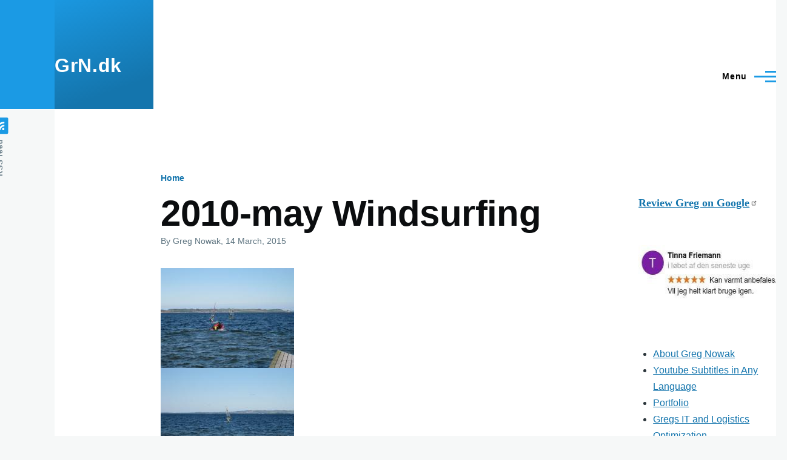

--- FILE ---
content_type: text/html; charset=UTF-8
request_url: https://grn.dk/image-galleries/2010-may-windsurfing
body_size: 8603
content:
<!DOCTYPE html>
<html lang="en" dir="ltr" style="--color--primary-hue:202;--color--primary-saturation:79%;--color--primary-lightness:50">
  <head>
    <meta charset="utf-8" />
<script async src="https://www.googletagmanager.com/gtag/js?id=UA-2128313-2"></script>
<script>window.dataLayer = window.dataLayer || [];function gtag(){dataLayer.push(arguments)};gtag("js", new Date());gtag("set", "developer_id.dMDhkMT", true);gtag("config", "UA-2128313-2", {"groups":"default","anonymize_ip":true,"page_placeholder":"PLACEHOLDER_page_path","allow_ad_personalization_signals":false});</script>
<style>/* @see https://github.com/aFarkas/lazysizes#broken-image-symbol */.js img.lazyload:not([src]) { visibility: hidden; }/* @see https://github.com/aFarkas/lazysizes#automatically-setting-the-sizes-attribute */.js img.lazyloaded[data-sizes=auto] { display: block; width: 100%; }</style>
<link rel="canonical" href="https://grn.dk/image-galleries/2010-may-windsurfing" />
<meta name="Generator" content="Drupal 10 (https://www.drupal.org)" />
<meta name="MobileOptimized" content="width" />
<meta name="HandheldFriendly" content="true" />
<meta name="viewport" content="width=device-width, initial-scale=1.0" />
<link rel="icon" href="/core/themes/olivero/favicon.ico" type="image/vnd.microsoft.icon" />

    <title>2010-may Windsurfing | GrN.dk</title>
    <link rel="stylesheet" media="all" href="/core/misc/components/progress.module.css?t7d5ll" />
<link rel="stylesheet" media="all" href="/core/misc/components/ajax-progress.module.css?t7d5ll" />
<link rel="stylesheet" media="all" href="/core/modules/system/css/components/align.module.css?t7d5ll" />
<link rel="stylesheet" media="all" href="/core/modules/system/css/components/fieldgroup.module.css?t7d5ll" />
<link rel="stylesheet" media="all" href="/core/modules/system/css/components/container-inline.module.css?t7d5ll" />
<link rel="stylesheet" media="all" href="/core/modules/system/css/components/clearfix.module.css?t7d5ll" />
<link rel="stylesheet" media="all" href="/core/modules/system/css/components/details.module.css?t7d5ll" />
<link rel="stylesheet" media="all" href="/core/modules/system/css/components/hidden.module.css?t7d5ll" />
<link rel="stylesheet" media="all" href="/core/modules/system/css/components/item-list.module.css?t7d5ll" />
<link rel="stylesheet" media="all" href="/core/modules/system/css/components/js.module.css?t7d5ll" />
<link rel="stylesheet" media="all" href="/core/modules/system/css/components/nowrap.module.css?t7d5ll" />
<link rel="stylesheet" media="all" href="/core/modules/system/css/components/position-container.module.css?t7d5ll" />
<link rel="stylesheet" media="all" href="/core/modules/system/css/components/reset-appearance.module.css?t7d5ll" />
<link rel="stylesheet" media="all" href="/core/modules/system/css/components/resize.module.css?t7d5ll" />
<link rel="stylesheet" media="all" href="/core/modules/system/css/components/system-status-counter.css?t7d5ll" />
<link rel="stylesheet" media="all" href="/core/modules/system/css/components/system-status-report-counters.css?t7d5ll" />
<link rel="stylesheet" media="all" href="/core/modules/system/css/components/system-status-report-general-info.css?t7d5ll" />
<link rel="stylesheet" media="all" href="/core/modules/system/css/components/tablesort.module.css?t7d5ll" />
<link rel="stylesheet" media="all" href="/modules/contrib/blazy/css/blazy.css?t7d5ll" />
<link rel="stylesheet" media="all" href="/core/modules/views/css/views.module.css?t7d5ll" />
<link rel="stylesheet" media="all" href="/modules/contrib/colorbox/styles/default/colorbox_style.css?t7d5ll" />
<link rel="stylesheet" media="all" href="/modules/contrib/extlink/css/extlink.css?t7d5ll" />
<link rel="stylesheet" media="all" href="/core/themes/olivero/css/base/fonts.css?t7d5ll" />
<link rel="stylesheet" media="all" href="/core/themes/olivero/css/base/variables.css?t7d5ll" />
<link rel="stylesheet" media="all" href="/core/themes/olivero/css/base/base.css?t7d5ll" />
<link rel="stylesheet" media="all" href="/core/themes/olivero/css/layout/layout.css?t7d5ll" />
<link rel="stylesheet" media="all" href="/core/themes/olivero/css/layout/grid.css?t7d5ll" />
<link rel="stylesheet" media="all" href="/core/themes/olivero/css/layout/layout-content-narrow.css?t7d5ll" />
<link rel="stylesheet" media="all" href="/core/themes/olivero/css/layout/layout-content-medium.css?t7d5ll" />
<link rel="stylesheet" media="all" href="/core/themes/olivero/css/layout/layout-footer.css?t7d5ll" />
<link rel="stylesheet" media="all" href="/core/themes/olivero/css/layout/region.css?t7d5ll" />
<link rel="stylesheet" media="all" href="/core/themes/olivero/css/layout/region-content.css?t7d5ll" />
<link rel="stylesheet" media="all" href="/core/themes/olivero/css/layout/region-hero.css?t7d5ll" />
<link rel="stylesheet" media="all" href="/core/themes/olivero/css/layout/region-secondary-menu.css?t7d5ll" />
<link rel="stylesheet" media="all" href="/core/themes/olivero/css/layout/social-bar.css?t7d5ll" />
<link rel="stylesheet" media="all" href="/core/themes/olivero/css/layout/views.css?t7d5ll" />
<link rel="stylesheet" media="all" href="/core/themes/olivero/css/layout/layout-sidebar.css?t7d5ll" />
<link rel="stylesheet" media="all" href="/core/themes/olivero/css/components/progress.css?t7d5ll" />
<link rel="stylesheet" media="all" href="/core/themes/olivero/css/components/block.css?t7d5ll" />
<link rel="stylesheet" media="all" href="/core/themes/olivero/css/components/breadcrumb.css?t7d5ll" />
<link rel="stylesheet" media="all" href="/core/themes/olivero/css/components/embedded-media.css?t7d5ll" />
<link rel="stylesheet" media="all" href="/core/themes/olivero/css/components/footer.css?t7d5ll" />
<link rel="stylesheet" media="all" href="/core/themes/olivero/css/components/button.css?t7d5ll" />
<link rel="stylesheet" media="all" href="/core/themes/olivero/css/components/container-inline.module.css?t7d5ll" />
<link rel="stylesheet" media="all" href="/core/themes/olivero/css/components/fieldset.css?t7d5ll" />
<link rel="stylesheet" media="all" href="/core/themes/olivero/css/components/field.css?t7d5ll" />
<link rel="stylesheet" media="all" href="/core/themes/olivero/css/components/form.css?t7d5ll" />
<link rel="stylesheet" media="all" href="/core/themes/olivero/css/components/form-boolean.css?t7d5ll" />
<link rel="stylesheet" media="all" href="/core/themes/olivero/css/components/form-text.css?t7d5ll" />
<link rel="stylesheet" media="all" href="/core/themes/olivero/css/components/form-textarea.css?t7d5ll" />
<link rel="stylesheet" media="all" href="/core/themes/olivero/css/components/form-select.css?t7d5ll" />
<link rel="stylesheet" media="all" href="/core/themes/olivero/css/components/header-buttons-mobile.css?t7d5ll" />
<link rel="stylesheet" media="all" href="/core/themes/olivero/css/components/header-navigation.css?t7d5ll" />
<link rel="stylesheet" media="all" href="/core/themes/olivero/css/components/header-site-branding.css?t7d5ll" />
<link rel="stylesheet" media="all" href="/core/themes/olivero/css/components/header-sticky-toggle.css?t7d5ll" />
<link rel="stylesheet" media="all" href="/core/themes/olivero/css/components/hero.css?t7d5ll" />
<link rel="stylesheet" media="all" href="/core/themes/olivero/css/components/links.css?t7d5ll" />
<link rel="stylesheet" media="all" href="/core/themes/olivero/css/components/layout-field.css?t7d5ll" />
<link rel="stylesheet" media="all" href="/core/themes/olivero/css/components/messages.css?t7d5ll" />
<link rel="stylesheet" media="all" href="/core/themes/olivero/css/components/navigation/nav-button-mobile.css?t7d5ll" />
<link rel="stylesheet" media="all" href="/core/themes/olivero/css/components/node.css?t7d5ll" />
<link rel="stylesheet" media="all" href="/core/themes/olivero/css/components/node-teaser.css?t7d5ll" />
<link rel="stylesheet" media="all" href="/core/themes/olivero/css/components/page-title.css?t7d5ll" />
<link rel="stylesheet" media="all" href="/core/themes/olivero/css/components/site-header.css?t7d5ll" />
<link rel="stylesheet" media="all" href="/core/themes/olivero/css/components/skip-link.css?t7d5ll" />
<link rel="stylesheet" media="all" href="/core/themes/olivero/css/components/pager.css?t7d5ll" />
<link rel="stylesheet" media="all" href="/core/themes/olivero/css/components/table.css?t7d5ll" />
<link rel="stylesheet" media="all" href="/core/themes/olivero/css/components/text-content.css?t7d5ll" />
<link rel="stylesheet" media="all" href="/core/themes/olivero/css/components/wide-content.css?t7d5ll" />
<link rel="stylesheet" media="all" href="/core/themes/olivero/css/components/navigation/nav-secondary.css?t7d5ll" />
<link rel="stylesheet" media="all" href="/core/themes/olivero/css/components/header-search-narrow.css?t7d5ll" />
<link rel="stylesheet" media="all" href="/core/themes/olivero/css/components/navigation/nav-primary.css?t7d5ll" />
<link rel="stylesheet" media="all" href="/core/themes/olivero/css/components/navigation/nav-primary-button.css?t7d5ll" />
<link rel="stylesheet" media="all" href="/core/themes/olivero/css/components/navigation/nav-primary-wide.css?t7d5ll" />
<link rel="stylesheet" media="all" href="/core/themes/olivero/css/components/header-search-wide.css?t7d5ll" />
<link rel="stylesheet" media="all" href="/core/themes/olivero/css/components/feed.css?t7d5ll" />

    
    
<link rel="preload" href="/core/themes/olivero/fonts/metropolis/Metropolis-Regular.woff2" as="font" type="font/woff2" crossorigin>
<link rel="preload" href="/core/themes/olivero/fonts/metropolis/Metropolis-SemiBold.woff2" as="font" type="font/woff2" crossorigin>
<link rel="preload" href="/core/themes/olivero/fonts/metropolis/Metropolis-Bold.woff2" as="font" type="font/woff2" crossorigin>
<link rel="preload" href="/core/themes/olivero/fonts/lora/lora-v14-latin-regular.woff2" as="font" type="font/woff2" crossorigin>
    <noscript><link rel="stylesheet" href="/core/themes/olivero/css/components/navigation/nav-primary-no-js.css?t7d5ll" />
</noscript>
  </head>
  <body class="path-node page-node-type-image-gallery">
        <a href="#main-content" class="visually-hidden focusable skip-link">
      Skip to main content
    </a>
    
      <div class="dialog-off-canvas-main-canvas" data-off-canvas-main-canvas>
    
<div id="page-wrapper" class="page-wrapper">
  <div id="page">

          <header id="header" class="site-header" data-drupal-selector="site-header" role="banner">

                <div class="site-header__fixable" data-drupal-selector="site-header-fixable">
          <div class="site-header__initial">
            <button class="sticky-header-toggle" data-drupal-selector="sticky-header-toggle" role="switch" aria-controls="site-header__inner" aria-label="Sticky header" aria-checked="false">
              <span class="sticky-header-toggle__icon">
                <span></span>
                <span></span>
                <span></span>
              </span>
            </button>
          </div>

                    <div id="site-header__inner" class="site-header__inner" data-drupal-selector="site-header-inner">
            <div class="container site-header__inner__container">

              


<div id="block-olivero-site-branding" class="site-branding block block-system block-system-branding-block">
  
    
    <div class="site-branding__inner">
              <div class="site-branding__text">
        <div class="site-branding__name">
          <a href="/" title="Home" rel="home">GrN.dk</a>
        </div>
      </div>
      </div>
</div>

<div class="header-nav-overlay" data-drupal-selector="header-nav-overlay"></div>


                              <div class="mobile-buttons" data-drupal-selector="mobile-buttons">
                  <button class="mobile-nav-button" data-drupal-selector="mobile-nav-button" aria-label="Main Menu" aria-controls="header-nav" aria-expanded="false">
                    <span class="mobile-nav-button__label">Menu</span>
                    <span class="mobile-nav-button__icon"></span>
                  </button>
                </div>

                <div id="header-nav" class="header-nav" data-drupal-selector="header-nav">
                  
<div class="search-block-form block block-search-narrow" data-drupal-selector="search-block-form" id="block-olivero-search-form-narrow" role="search">
  
    
      <div class="content">
      <form action="/search/node" method="get" id="search-block-form" accept-charset="UTF-8" class="search-form search-block-form">
  <div class="js-form-item form-item js-form-type-search form-item-keys js-form-item-keys form-no-label">
      <label for="edit-keys" class="form-item__label visually-hidden">Search</label>
        <input title="Enter the terms you wish to search for." placeholder="Search by keyword or phrase." data-drupal-selector="edit-keys" type="search" id="edit-keys" name="keys" value="" size="15" maxlength="128" class="form-search form-element form-element--type-search form-element--api-search" />

        </div>
<div data-drupal-selector="edit-actions" class="form-actions js-form-wrapper form-wrapper" id="edit-actions"><button class="button--primary search-form__submit button js-form-submit form-submit" data-drupal-selector="edit-submit" type="submit" id="edit-submit" value="Search">
    <span class="icon--search"></span>
    <span class="visually-hidden">Search</span>
</button>

</div>

</form>

    </div>
  </div>
<nav  id="block-olivero-main-menu" class="primary-nav block block-menu navigation menu--main" aria-labelledby="block-olivero-main-menu-menu" role="navigation">
            
  <h2 class="visually-hidden block__title" id="block-olivero-main-menu-menu">Main navigation</h2>
  
        


          
        
    <ul  class="menu primary-nav__menu primary-nav__menu--level-1" data-drupal-selector="primary-nav-menu--level-1">
            
                          
        
        
        <li class="primary-nav__menu-item primary-nav__menu-item--link primary-nav__menu-item--level-1">
                              
                      <a href="/contact" class="primary-nav__menu-link primary-nav__menu-link--link primary-nav__menu-link--level-1" data-drupal-selector="primary-nav-menu-link-has-children" data-drupal-link-system-path="webform/contact">            <span class="primary-nav__menu-link-inner primary-nav__menu-link-inner--level-1">Contact</span>
          </a>

            
                  </li>
      
                          
        
        
        <li class="primary-nav__menu-item primary-nav__menu-item--link primary-nav__menu-item--level-1">
                              
                      <a href="/your-digital-project-manager" class="primary-nav__menu-link primary-nav__menu-link--link primary-nav__menu-link--level-1" data-drupal-selector="primary-nav-menu-link-has-children" data-drupal-link-system-path="node/96">            <span class="primary-nav__menu-link-inner primary-nav__menu-link-inner--level-1">Your Digital Project Manager</span>
          </a>

            
                  </li>
      
                          
        
        
        <li class="primary-nav__menu-item primary-nav__menu-item--link primary-nav__menu-item--level-1">
                              
                      <a href="/about-greg-nowak" class="primary-nav__menu-link primary-nav__menu-link--link primary-nav__menu-link--level-1" data-drupal-selector="primary-nav-menu-link-has-children" data-drupal-link-system-path="node/44">            <span class="primary-nav__menu-link-inner primary-nav__menu-link-inner--level-1">About Greg Nowak</span>
          </a>

            
                  </li>
      
                          
        
        
        <li class="primary-nav__menu-item primary-nav__menu-item--link primary-nav__menu-item--level-1">
                              
                      <a href="/services" class="primary-nav__menu-link primary-nav__menu-link--link primary-nav__menu-link--level-1" data-drupal-selector="primary-nav-menu-link-has-children" data-drupal-link-system-path="node/40">            <span class="primary-nav__menu-link-inner primary-nav__menu-link-inner--level-1">Services</span>
          </a>

            
                  </li>
      
                          
        
        
        <li class="primary-nav__menu-item primary-nav__menu-item--link primary-nav__menu-item--level-1">
                              
                      <a href="/portfolio" class="primary-nav__menu-link primary-nav__menu-link--link primary-nav__menu-link--level-1" data-drupal-selector="primary-nav-menu-link-has-children" data-drupal-link-system-path="node/45">            <span class="primary-nav__menu-link-inner primary-nav__menu-link-inner--level-1">Portfolio</span>
          </a>

            
                  </li>
      
                          
        
        
        <li class="primary-nav__menu-item primary-nav__menu-item--link primary-nav__menu-item--level-1 primary-nav__menu-item--has-children" data-drupal-selector="primary-nav-menu-item-has-children">
                              
                      <a href="/" title="" class="primary-nav__menu-link primary-nav__menu-link--link primary-nav__menu-link--level-1 primary-nav__menu-link--has-children" data-drupal-selector="primary-nav-menu-link-has-children" data-drupal-link-system-path="&lt;front&gt;">            <span class="primary-nav__menu-link-inner primary-nav__menu-link-inner--level-1">Container</span>
          </a>

                                                        
                <button class="primary-nav__button-toggle" data-drupal-selector="primary-nav-submenu-toggle-button" aria-controls="primary-menu-item-123456" aria-expanded="false" aria-hidden="true" tabindex="-1">
                  <span class="visually-hidden">Container sub-navigation</span>
                  <span class="icon--menu-toggle"></span>
                </button>
              
                                      
              <span data-drupal-selector="primary-nav-menu-🥕" class="primary-nav__menu-🥕"></span>
    
    <ul  class="menu primary-nav__menu primary-nav__menu--level-2" data-drupal-selector="primary-nav-menu--level-2" id="primary-menu-item-123456">
            
                          
        
        
        <li class="primary-nav__menu-item primary-nav__menu-item--link primary-nav__menu-item--level-2">
                              
                      <a href="/excel-freelancer" class="primary-nav__menu-link primary-nav__menu-link--link primary-nav__menu-link--level-2" data-drupal-link-system-path="node/60">            <span class="primary-nav__menu-link-inner primary-nav__menu-link-inner--level-2">Excel Freelancer</span>
          </a>

            
                  </li>
      
                          
        
        
        <li class="primary-nav__menu-item primary-nav__menu-item--link primary-nav__menu-item--level-2">
                              
                      <a href="/kubuntu-tips-and-tricks" class="primary-nav__menu-link primary-nav__menu-link--link primary-nav__menu-link--level-2" data-drupal-link-system-path="node/41">            <span class="primary-nav__menu-link-inner primary-nav__menu-link-inner--level-2">Kubuntu - tips and tricks</span>
          </a>

            
                  </li>
      
                          
        
        
        <li class="primary-nav__menu-item primary-nav__menu-item--link primary-nav__menu-item--level-2">
                              
                      <a href="/linux-apache-mysql-and-php" class="primary-nav__menu-link primary-nav__menu-link--link primary-nav__menu-link--level-2" data-drupal-link-system-path="node/42">            <span class="primary-nav__menu-link-inner primary-nav__menu-link-inner--level-2">Linux Apache MySQL and PHP</span>
          </a>

            
                  </li>
      
                          
        
        
        <li class="primary-nav__menu-item primary-nav__menu-item--link primary-nav__menu-item--level-2">
                              
                      <a href="/news" class="primary-nav__menu-link primary-nav__menu-link--link primary-nav__menu-link--level-2" data-drupal-link-system-path="node/46">            <span class="primary-nav__menu-link-inner primary-nav__menu-link-inner--level-2">News</span>
          </a>

            
                  </li>
      
                          
        
        
        <li class="primary-nav__menu-item primary-nav__menu-item--link primary-nav__menu-item--level-2">
                              
                      <a href="/image" title="Image Gallery" class="primary-nav__menu-link primary-nav__menu-link--link primary-nav__menu-link--level-2" data-drupal-link-system-path="image">            <span class="primary-nav__menu-link-inner primary-nav__menu-link-inner--level-2">Image Gallery</span>
          </a>

            
                  </li>
          </ul>
  
            
                  </li>
          </ul>
  


  </nav>


                  

  <div class="region region--secondary-menu">
    <div class="search-block-form block block-search-wide" data-drupal-selector="search-block-form-2" id="block-olivero-search-form-wide" role="search">
  
    
      <button class="block-search-wide__button" aria-label="Search Form" data-drupal-selector="block-search-wide-button">
      <svg xmlns="http://www.w3.org/2000/svg" width="22" height="23" viewBox="0 0 22 23">
  <path fill="currentColor" d="M21.7,21.3l-4.4-4.4C19,15.1,20,12.7,20,10c0-5.5-4.5-10-10-10S0,4.5,0,10s4.5,10,10,10c2.1,0,4.1-0.7,5.8-1.8l4.5,4.5c0.4,0.4,1,0.4,1.4,0S22.1,21.7,21.7,21.3z M10,18c-4.4,0-8-3.6-8-8s3.6-8,8-8s8,3.6,8,8S14.4,18,10,18z"/>
</svg>
      <span class="block-search-wide__button-close"></span>
    </button>

        <div class="block-search-wide__wrapper" data-drupal-selector="block-search-wide-wrapper" tabindex="-1">
      <div class="block-search-wide__container">
        <div class="block-search-wide__grid">
          <form action="/search/node" method="get" id="search-block-form--2" accept-charset="UTF-8" class="search-form search-block-form">
  <div class="js-form-item form-item js-form-type-search form-item-keys js-form-item-keys form-no-label">
      <label for="edit-keys--2" class="form-item__label visually-hidden">Search</label>
        <input title="Enter the terms you wish to search for." placeholder="Search by keyword or phrase." data-drupal-selector="edit-keys" type="search" id="edit-keys--2" name="keys" value="" size="15" maxlength="128" class="form-search form-element form-element--type-search form-element--api-search" />

        </div>
<div data-drupal-selector="edit-actions" class="form-actions js-form-wrapper form-wrapper" id="edit-actions--2"><button class="button--primary search-form__submit button js-form-submit form-submit" data-drupal-selector="edit-submit" type="submit" id="edit-submit--2" value="Search">
    <span class="icon--search"></span>
    <span class="visually-hidden">Search</span>
</button>

</div>

</form>

        </div>
      </div>
    </div>
  </div>
<nav  id="block-olivero-account-menu" class="block block-menu navigation menu--account secondary-nav" aria-labelledby="block-olivero-account-menu-menu" role="navigation">
            
  <span class="visually-hidden" id="block-olivero-account-menu-menu">User account menu</span>
  
        


          <ul class="menu secondary-nav__menu secondary-nav__menu--level-1">
            
                          
        
        
        <li class="secondary-nav__menu-item secondary-nav__menu-item--link secondary-nav__menu-item--level-1">
          <a href="/user/login" class="secondary-nav__menu-link secondary-nav__menu-link--link secondary-nav__menu-link--level-1" data-drupal-link-system-path="user/login">Log in</a>

                  </li>
          </ul>
  


  </nav>

  </div>

                </div>
                          </div>
          </div>
        </div>
      </header>
    
    <div id="main-wrapper" class="layout-main-wrapper layout-container">
      <div id="main" class="layout-main">
        <div class="main-content">
          <a id="main-content" tabindex="-1"></a>
          
          <div class="main-content__container container">
            

  <div class="region region--highlighted grid-full layout--pass--content-medium">
    <div data-drupal-messages-fallback class="hidden messages-list"></div>

  </div>

            

  <div class="region region--breadcrumb grid-full layout--pass--content-medium">
    

<div id="block-olivero-breadcrumbs" class="block block-system block-system-breadcrumb-block">
  
    
      <div class="block__content">
        <nav class="breadcrumb" role="navigation" aria-labelledby="system-breadcrumb">
    <h2 id="system-breadcrumb" class="visually-hidden">Breadcrumb</h2>
    <div class="breadcrumb__content">
      <ol class="breadcrumb__list">
                  <li class="breadcrumb__item">
                          <a href="/" class="breadcrumb__link">Home</a>
                      </li>
              </ol>
    </div>
  </nav>

    </div>
  </div>

  </div>


                          <div class="sidebar-grid grid-full">
                <main role="main" class="site-main">
                  

  <div class="region region--content-above grid-full layout--pass--content-medium">
    

<div id="block-olivero-page-title" class="block block-core block-page-title-block">
  
  

  <h1 class="title page-title">
<span>2010-may Windsurfing</span>
</h1>


  
</div>

  </div>

                  

  <div class="region region--content grid-full layout--pass--content-medium" id="content">
    

<div id="block-olivero-content" class="block block-system block-system-main-block">
  
    
      <div class="block__content">
      

<article data-history-node-id="29" class="node node--type-image-gallery node--promoted node--view-mode-full">
  <header class="">
    
          
          <div class="node__meta">
              <span>
          By <span><span>Greg Nowak</span></span>, 14  March,  2015
        </span>
        
      </div>
      </header>
  <div class="node__content">
        
      <div class="field field--name-field-image-gallery-image field--type-image field--label-hidden field__items">
              <div class="field__item">
<a href="https://grn.dk/sites/default/files/styles/gallery_full_size/public/image-gallery/003-cykel-til-arbejde-den-5.-maj.jpg?itok=eusEmuQ6" aria-label="{&quot;alt&quot;:&quot;&quot;}" role="button"  title="2010-may Windsurfing" data-colorbox-gallery="gallery-image_gallery-29-field_image_gallery_image-jCJXqAR_OBk" class="colorbox" aria-controls="colorbox-YYIHA2TdrKY" data-cbox-img-attrs="{&quot;alt&quot;:&quot;&quot;}"><img id="colorbox-YYIHA2TdrKY" width="220" height="165" alt="" loading="lazy" class="lazyload" data-src="/sites/default/files/styles/medium/public/image-gallery/003-cykel-til-arbejde-den-5.-maj.jpg?itok=sZb1sxf_" />

</a>
</div>
              <div class="field__item">
<a href="https://grn.dk/sites/default/files/styles/gallery_full_size/public/image-gallery/004-cykel-til-arbejde-den-5.-maj.jpg?itok=ZCWnYxtY" aria-label="{&quot;alt&quot;:&quot;&quot;}" role="button"  title="2010-may Windsurfing" data-colorbox-gallery="gallery-image_gallery-29-field_image_gallery_image-jCJXqAR_OBk" class="colorbox" aria-controls="colorbox-no_HDKu7ylw" data-cbox-img-attrs="{&quot;alt&quot;:&quot;&quot;}"><img id="colorbox-no_HDKu7ylw" width="220" height="165" alt="" loading="lazy" class="lazyload" data-src="/sites/default/files/styles/medium/public/image-gallery/004-cykel-til-arbejde-den-5.-maj.jpg?itok=23HpT94J" />

</a>
</div>
              <div class="field__item">
<a href="https://grn.dk/sites/default/files/styles/gallery_full_size/public/image-gallery/005-cykel-til-arbejde-den-5.-maj.jpg?itok=8YLIN3wz" aria-label="{&quot;alt&quot;:&quot;&quot;}" role="button"  title="2010-may Windsurfing" data-colorbox-gallery="gallery-image_gallery-29-field_image_gallery_image-jCJXqAR_OBk" class="colorbox" aria-controls="colorbox-ufg1tVxJags" data-cbox-img-attrs="{&quot;alt&quot;:&quot;&quot;}"><img id="colorbox-ufg1tVxJags" width="220" height="165" alt="" loading="lazy" class="lazyload" data-src="/sites/default/files/styles/medium/public/image-gallery/005-cykel-til-arbejde-den-5.-maj.jpg?itok=lCEvkTVA" />

</a>
</div>
              <div class="field__item">
<a href="https://grn.dk/sites/default/files/styles/gallery_full_size/public/image-gallery/006-cykel-til-arbejde-den-5.-maj.jpg?itok=3-fjGD_0" aria-label="{&quot;alt&quot;:&quot;&quot;}" role="button"  title="2010-may Windsurfing" data-colorbox-gallery="gallery-image_gallery-29-field_image_gallery_image-jCJXqAR_OBk" class="colorbox" aria-controls="colorbox-81e4PFyeA7o" data-cbox-img-attrs="{&quot;alt&quot;:&quot;&quot;}"><img id="colorbox-81e4PFyeA7o" width="220" height="165" alt="" loading="lazy" class="lazyload" data-src="/sites/default/files/styles/medium/public/image-gallery/006-cykel-til-arbejde-den-5.-maj.jpg?itok=VnWTHQJj" />

</a>
</div>
              <div class="field__item">
<a href="https://grn.dk/sites/default/files/styles/gallery_full_size/public/image-gallery/007-cykel-til-arbejde-den-5.-maj.jpg?itok=Lzil18fh" aria-label="{&quot;alt&quot;:&quot;&quot;}" role="button"  title="2010-may Windsurfing" data-colorbox-gallery="gallery-image_gallery-29-field_image_gallery_image-jCJXqAR_OBk" class="colorbox" aria-controls="colorbox-5XC3F9U42B8" data-cbox-img-attrs="{&quot;alt&quot;:&quot;&quot;}"><img id="colorbox-5XC3F9U42B8" width="220" height="165" alt="" loading="lazy" class="lazyload" data-src="/sites/default/files/styles/medium/public/image-gallery/007-cykel-til-arbejde-den-5.-maj.jpg?itok=AbR5gdvN" />

</a>
</div>
              <div class="field__item">
<a href="https://grn.dk/sites/default/files/styles/gallery_full_size/public/image-gallery/008-cykel-til-arbejde-den-5.-maj.jpg?itok=uRrXZsum" aria-label="{&quot;alt&quot;:&quot;&quot;}" role="button"  title="2010-may Windsurfing" data-colorbox-gallery="gallery-image_gallery-29-field_image_gallery_image-jCJXqAR_OBk" class="colorbox" aria-controls="colorbox-Xu28uoVcdXU" data-cbox-img-attrs="{&quot;alt&quot;:&quot;&quot;}"><img id="colorbox-Xu28uoVcdXU" width="220" height="165" alt="" loading="lazy" class="lazyload" data-src="/sites/default/files/styles/medium/public/image-gallery/008-cykel-til-arbejde-den-5.-maj.jpg?itok=iHqe_vZw" />

</a>
</div>
              <div class="field__item">
<a href="https://grn.dk/sites/default/files/styles/gallery_full_size/public/image-gallery/009-cykel-til-arbejde-den-5.-maj.jpg?itok=4GRfUHtZ" aria-label="{&quot;alt&quot;:&quot;&quot;}" role="button"  title="2010-may Windsurfing" data-colorbox-gallery="gallery-image_gallery-29-field_image_gallery_image-jCJXqAR_OBk" class="colorbox" aria-controls="colorbox-t827OF2NaQc" data-cbox-img-attrs="{&quot;alt&quot;:&quot;&quot;}"><img id="colorbox-t827OF2NaQc" width="220" height="165" alt="" loading="lazy" class="lazyload" data-src="/sites/default/files/styles/medium/public/image-gallery/009-cykel-til-arbejde-den-5.-maj.jpg?itok=YuyEkyCQ" />

</a>
</div>
              <div class="field__item">
<a href="https://grn.dk/sites/default/files/styles/gallery_full_size/public/image-gallery/010-cykel-til-arbejde-den-5.-maj.jpg?itok=mF_FOkiY" aria-label="{&quot;alt&quot;:&quot;&quot;}" role="button"  title="2010-may Windsurfing" data-colorbox-gallery="gallery-image_gallery-29-field_image_gallery_image-jCJXqAR_OBk" class="colorbox" aria-controls="colorbox-mirKPJRQODc" data-cbox-img-attrs="{&quot;alt&quot;:&quot;&quot;}"><img id="colorbox-mirKPJRQODc" width="220" height="165" alt="" loading="lazy" class="lazyload" data-src="/sites/default/files/styles/medium/public/image-gallery/010-cykel-til-arbejde-den-5.-maj.jpg?itok=pWKyuz3U" />

</a>
</div>
              <div class="field__item">
<a href="https://grn.dk/sites/default/files/styles/gallery_full_size/public/image-gallery/011-cykel-til-arbejde-den-5.-maj.jpg?itok=UtjRi9uA" aria-label="{&quot;alt&quot;:&quot;&quot;}" role="button"  title="2010-may Windsurfing" data-colorbox-gallery="gallery-image_gallery-29-field_image_gallery_image-jCJXqAR_OBk" class="colorbox" aria-controls="colorbox-uuDwWQmgD10" data-cbox-img-attrs="{&quot;alt&quot;:&quot;&quot;}"><img id="colorbox-uuDwWQmgD10" width="220" height="165" alt="" loading="lazy" class="lazyload" data-src="/sites/default/files/styles/medium/public/image-gallery/011-cykel-til-arbejde-den-5.-maj.jpg?itok=V-EuDk2B" />

</a>
</div>
              <div class="field__item">
<a href="https://grn.dk/sites/default/files/styles/gallery_full_size/public/image-gallery/012-cykel-til-arbejde-den-5.-maj.jpg?itok=oUWoUBzE" aria-label="{&quot;alt&quot;:&quot;&quot;}" role="button"  title="2010-may Windsurfing" data-colorbox-gallery="gallery-image_gallery-29-field_image_gallery_image-jCJXqAR_OBk" class="colorbox" aria-controls="colorbox-wwHAQJvs7-0" data-cbox-img-attrs="{&quot;alt&quot;:&quot;&quot;}"><img id="colorbox-wwHAQJvs7-0" width="220" height="165" alt="" loading="lazy" class="lazyload" data-src="/sites/default/files/styles/medium/public/image-gallery/012-cykel-til-arbejde-den-5.-maj.jpg?itok=wlcNuktT" />

</a>
</div>
              <div class="field__item">
<a href="https://grn.dk/sites/default/files/styles/gallery_full_size/public/image-gallery/013-cykel-til-arbejde-den-5.-maj.jpg?itok=wegNJi0Q" aria-label="{&quot;alt&quot;:&quot;&quot;}" role="button"  title="2010-may Windsurfing" data-colorbox-gallery="gallery-image_gallery-29-field_image_gallery_image-jCJXqAR_OBk" class="colorbox" aria-controls="colorbox-NPxY75DzSLY" data-cbox-img-attrs="{&quot;alt&quot;:&quot;&quot;}"><img id="colorbox-NPxY75DzSLY" width="220" height="165" alt="" loading="lazy" class="lazyload" data-src="/sites/default/files/styles/medium/public/image-gallery/013-cykel-til-arbejde-den-5.-maj.jpg?itok=XGUV8JZg" />

</a>
</div>
              <div class="field__item">
<a href="https://grn.dk/sites/default/files/styles/gallery_full_size/public/image-gallery/014-cykel-til-arbejde-den-5.-maj.jpg?itok=GpiaKj7K" aria-label="{&quot;alt&quot;:&quot;&quot;}" role="button"  title="2010-may Windsurfing" data-colorbox-gallery="gallery-image_gallery-29-field_image_gallery_image-jCJXqAR_OBk" class="colorbox" aria-controls="colorbox-Z2N88OumW8Q" data-cbox-img-attrs="{&quot;alt&quot;:&quot;&quot;}"><img id="colorbox-Z2N88OumW8Q" width="220" height="165" alt="" loading="lazy" class="lazyload" data-src="/sites/default/files/styles/medium/public/image-gallery/014-cykel-til-arbejde-den-5.-maj.jpg?itok=GQE46Yje" />

</a>
</div>
              <div class="field__item">
<a href="https://grn.dk/sites/default/files/styles/gallery_full_size/public/image-gallery/015-cykel-til-arbejde-den-5.-maj.jpg?itok=gTkPwQV9" aria-label="{&quot;alt&quot;:&quot;&quot;}" role="button"  title="2010-may Windsurfing" data-colorbox-gallery="gallery-image_gallery-29-field_image_gallery_image-jCJXqAR_OBk" class="colorbox" aria-controls="colorbox-OwuWl1rhFc4" data-cbox-img-attrs="{&quot;alt&quot;:&quot;&quot;}"><img id="colorbox-OwuWl1rhFc4" width="220" height="165" alt="" loading="lazy" class="lazyload" data-src="/sites/default/files/styles/medium/public/image-gallery/015-cykel-til-arbejde-den-5.-maj.jpg?itok=lCJDut3H" />

</a>
</div>
              <div class="field__item">
<a href="https://grn.dk/sites/default/files/styles/gallery_full_size/public/image-gallery/016-cykel-til-arbejde-den-5.-maj.jpg?itok=SXwSYb0r" aria-label="{&quot;alt&quot;:&quot;&quot;}" role="button"  title="2010-may Windsurfing" data-colorbox-gallery="gallery-image_gallery-29-field_image_gallery_image-jCJXqAR_OBk" class="colorbox" aria-controls="colorbox-vOr4EIYxgUQ" data-cbox-img-attrs="{&quot;alt&quot;:&quot;&quot;}"><img id="colorbox-vOr4EIYxgUQ" width="220" height="165" alt="" loading="lazy" class="lazyload" data-src="/sites/default/files/styles/medium/public/image-gallery/016-cykel-til-arbejde-den-5.-maj.jpg?itok=U37MVV_0" />

</a>
</div>
              <div class="field__item">
<a href="https://grn.dk/sites/default/files/styles/gallery_full_size/public/image-gallery/017-cykel-til-arbejde-den-5.-maj.jpg?itok=vcVJICN5" aria-label="{&quot;alt&quot;:&quot;&quot;}" role="button"  title="2010-may Windsurfing" data-colorbox-gallery="gallery-image_gallery-29-field_image_gallery_image-jCJXqAR_OBk" class="colorbox" aria-controls="colorbox-OQ6rRJ2MXp0" data-cbox-img-attrs="{&quot;alt&quot;:&quot;&quot;}"><img id="colorbox-OQ6rRJ2MXp0" width="220" height="165" alt="" loading="lazy" class="lazyload" data-src="/sites/default/files/styles/medium/public/image-gallery/017-cykel-til-arbejde-den-5.-maj.jpg?itok=9cJDc9u9" />

</a>
</div>
              <div class="field__item">
<a href="https://grn.dk/sites/default/files/styles/gallery_full_size/public/image-gallery/018-cykel-til-arbejde-den-5.-maj.jpg?itok=bMebPPnC" aria-label="{&quot;alt&quot;:&quot;&quot;}" role="button"  title="2010-may Windsurfing" data-colorbox-gallery="gallery-image_gallery-29-field_image_gallery_image-jCJXqAR_OBk" class="colorbox" aria-controls="colorbox-nVKTu9gJt-k" data-cbox-img-attrs="{&quot;alt&quot;:&quot;&quot;}"><img id="colorbox-nVKTu9gJt-k" width="220" height="165" alt="" loading="lazy" class="lazyload" data-src="/sites/default/files/styles/medium/public/image-gallery/018-cykel-til-arbejde-den-5.-maj.jpg?itok=Z9kyIKfa" />

</a>
</div>
              <div class="field__item">
<a href="https://grn.dk/sites/default/files/styles/gallery_full_size/public/image-gallery/019-cykel-til-arbejde-den-5.-maj.jpg?itok=oKJQOiAP" aria-label="{&quot;alt&quot;:&quot;&quot;}" role="button"  title="2010-may Windsurfing" data-colorbox-gallery="gallery-image_gallery-29-field_image_gallery_image-jCJXqAR_OBk" class="colorbox" aria-controls="colorbox-fIdzbw3VASU" data-cbox-img-attrs="{&quot;alt&quot;:&quot;&quot;}"><img id="colorbox-fIdzbw3VASU" width="220" height="165" alt="" loading="lazy" class="lazyload" data-src="/sites/default/files/styles/medium/public/image-gallery/019-cykel-til-arbejde-den-5.-maj.jpg?itok=B502S_R9" />

</a>
</div>
              <div class="field__item">
<a href="https://grn.dk/sites/default/files/styles/gallery_full_size/public/image-gallery/020-cykel-til-arbejde-den-5.-maj.jpg?itok=IpXJ9tW-" aria-label="{&quot;alt&quot;:&quot;&quot;}" role="button"  title="2010-may Windsurfing" data-colorbox-gallery="gallery-image_gallery-29-field_image_gallery_image-jCJXqAR_OBk" class="colorbox" aria-controls="colorbox-Hg4RAz5UJN8" data-cbox-img-attrs="{&quot;alt&quot;:&quot;&quot;}"><img id="colorbox-Hg4RAz5UJN8" width="220" height="165" alt="" loading="lazy" class="lazyload" data-src="/sites/default/files/styles/medium/public/image-gallery/020-cykel-til-arbejde-den-5.-maj.jpg?itok=ErjwzXQ-" />

</a>
</div>
              <div class="field__item">
<a href="https://grn.dk/sites/default/files/styles/gallery_full_size/public/image-gallery/021-cykel-til-arbejde-den-5.-maj.jpg?itok=t4oknUjg" aria-label="{&quot;alt&quot;:&quot;&quot;}" role="button"  title="2010-may Windsurfing" data-colorbox-gallery="gallery-image_gallery-29-field_image_gallery_image-jCJXqAR_OBk" class="colorbox" aria-controls="colorbox-T5HifYPanWk" data-cbox-img-attrs="{&quot;alt&quot;:&quot;&quot;}"><img id="colorbox-T5HifYPanWk" width="220" height="165" alt="" loading="lazy" class="lazyload" data-src="/sites/default/files/styles/medium/public/image-gallery/021-cykel-til-arbejde-den-5.-maj.jpg?itok=wH-aqeWH" />

</a>
</div>
              <div class="field__item">
<a href="https://grn.dk/sites/default/files/styles/gallery_full_size/public/image-gallery/022-cykel-til-arbejde-den-5.-maj.jpg?itok=cFn91_xm" aria-label="{&quot;alt&quot;:&quot;&quot;}" role="button"  title="2010-may Windsurfing" data-colorbox-gallery="gallery-image_gallery-29-field_image_gallery_image-jCJXqAR_OBk" class="colorbox" aria-controls="colorbox-1GwJP_4bEcA" data-cbox-img-attrs="{&quot;alt&quot;:&quot;&quot;}"><img id="colorbox-1GwJP_4bEcA" width="220" height="165" alt="" loading="lazy" class="lazyload" data-src="/sites/default/files/styles/medium/public/image-gallery/022-cykel-til-arbejde-den-5.-maj.jpg?itok=RvTiDfRO" />

</a>
</div>
              <div class="field__item">
<a href="https://grn.dk/sites/default/files/styles/gallery_full_size/public/image-gallery/023-cykel-til-arbejde-den-5.-maj.jpg?itok=GEgEPedK" aria-label="{&quot;alt&quot;:&quot;&quot;}" role="button"  title="2010-may Windsurfing" data-colorbox-gallery="gallery-image_gallery-29-field_image_gallery_image-jCJXqAR_OBk" class="colorbox" aria-controls="colorbox-cRDad2tZCYU" data-cbox-img-attrs="{&quot;alt&quot;:&quot;&quot;}"><img id="colorbox-cRDad2tZCYU" width="220" height="165" alt="" loading="lazy" class="lazyload" data-src="/sites/default/files/styles/medium/public/image-gallery/023-cykel-til-arbejde-den-5.-maj.jpg?itok=1ifqnP8A" />

</a>
</div>
              <div class="field__item">
<a href="https://grn.dk/sites/default/files/styles/gallery_full_size/public/image-gallery/024-cykel-til-arbejde-den-5.-maj.jpg?itok=myT2s7tO" aria-label="{&quot;alt&quot;:&quot;&quot;}" role="button"  title="2010-may Windsurfing" data-colorbox-gallery="gallery-image_gallery-29-field_image_gallery_image-jCJXqAR_OBk" class="colorbox" aria-controls="colorbox-kAfTGoT8XW8" data-cbox-img-attrs="{&quot;alt&quot;:&quot;&quot;}"><img id="colorbox-kAfTGoT8XW8" width="220" height="165" alt="" loading="lazy" class="lazyload" data-src="/sites/default/files/styles/medium/public/image-gallery/024-cykel-til-arbejde-den-5.-maj.jpg?itok=37dc3Aua" />

</a>
</div>
              <div class="field__item">
<a href="https://grn.dk/sites/default/files/styles/gallery_full_size/public/image-gallery/025-cykel-til-arbejde-den-5.-maj.jpg?itok=tW1CSE23" aria-label="{&quot;alt&quot;:&quot;&quot;}" role="button"  title="2010-may Windsurfing" data-colorbox-gallery="gallery-image_gallery-29-field_image_gallery_image-jCJXqAR_OBk" class="colorbox" aria-controls="colorbox-rYBPkY5N1wc" data-cbox-img-attrs="{&quot;alt&quot;:&quot;&quot;}"><img id="colorbox-rYBPkY5N1wc" width="220" height="165" alt="" loading="lazy" class="lazyload" data-src="/sites/default/files/styles/medium/public/image-gallery/025-cykel-til-arbejde-den-5.-maj.jpg?itok=j64-ZSKE" />

</a>
</div>
          </div>
  
  </div>
  </article>

    </div>
  </div>

  </div>

                </main>

                


  <aside class="region region--sidebar">
    

<div id="block-review-2" class="block block-block-content block-block-contentb51704ec-c9d5-4c83-a85f-b843604bceed">
  
    
      <div class="block__content">
      
            <div class="text-content clearfix field field--name-body field--type-text-with-summary field--label-hidden field__item"><p><strong><span style="font-size:18px"><a href="https://www.google.com/search?q=GrN.DK+v%2FGreg+Nowak+-+God+Service+Garanti%2C+Balle+Kirkevej%2C+Silkeborg%2C+Denmark&amp;ludocid=5952268051094051753#lrd=0x464c6a95b42f680b:0x529ab441895e1ba9,1">Review Greg on Google</a></span></strong></p>
<p><a href="https://www.google.com/search?q=GrN.DK+v%2FGreg+Nowak+-+God+Service+Garanti%2C+Balle+Kirkevej%2C+Silkeborg%2C+Denmark&amp;ludocid=5952268051094051753#lrd=0x464c6a95b42f680b:0x529ab441895e1ba9,1" target="_blank"><img alt="Greg Nowak Google Reviews" style="height:106px; width:250px" class="lazyload" data-src="https://grn.dk/sites/default/files/greg-nowak-google-anmeldelse-small.jpg"></a></p>
<p>&nbsp;</p>
</div>
      
    </div>
  </div>


<div class="views-element-container block block-views block-views-blockcontent-recent-block-1" id="block-views-block-content-recent-block-1-2">
  
    
      <div class="block__content">
      <div><div class="view view-content-recent view-id-content_recent view-display-id-block_1 js-view-dom-id-4de62dd1a1bc761095848c2e22cbadba830f155d8241179afb5c454d48db1a23">
  
    
      
      <div class="view-content">
      <div class="item-list">
  
  <ul>

          <li><div class="views-field views-field-title"><span class="field-content"><a href="/about-greg-nowak" hreflang="und">About Greg Nowak</a></span></div></li>
          <li><div class="views-field views-field-title"><span class="field-content"><a href="/youtube-subtitles-any-language" hreflang="en">Youtube Subtitles in Any Language</a></span></div></li>
          <li><div class="views-field views-field-title"><span class="field-content"><a href="/portfolio" hreflang="und">Portfolio</a></span></div></li>
          <li><div class="views-field views-field-title"><span class="field-content"><a href="/gregs-it-and-logistics-optimization" hreflang="und">Gregs IT and Logistics Optimization</a></span></div></li>
          <li><div class="views-field views-field-title"><span class="field-content"><a href="/shrink-pdf-linux" hreflang="und">Shrink PDF In Linux</a></span></div></li>
    
  </ul>

</div>

    </div>
  
          </div>
</div>

    </div>
  </div>

  </aside>

              </div>
                        
          </div>
        </div>
        <div class="social-bar">
          
<div class="social-bar__inner fixable">
  <div class="rotate">
    

<div id="block-olivero-syndicate" role="complementary" class="block block-node block-node-syndicate-block">
  
    
      <div class="block__content">
      


<a href="/rss.xml" class="feed-icon">
  <span class="feed-icon__label">
    RSS feed
  </span>
  <span class="feed-icon__icon" aria-hidden="true">
    <svg xmlns="http://www.w3.org/2000/svg" width="14.2" height="14.2" viewBox="0 0 14.2 14.2">
  <path d="M4,12.2c0-2.5-3.9-2.4-3.9,0C0.1,14.7,4,14.6,4,12.2z M9.1,13.4C8.7,9,5.2,5.5,0.8,5.1c-1,0-1,2.7-0.1,2.7c3.1,0.3,5.5,2.7,5.8,5.8c0,0.7,2.1,0.7,2.5,0.3C9.1,13.7,9.1,13.6,9.1,13.4z M14.2,13.5c-0.1-3.5-1.6-6.9-4.1-9.3C7.6,1.7,4.3,0.2,0.8,0c-1,0-1,2.6-0.1,2.6c5.8,0.3,10.5,5,10.8,10.8C11.5,14.5,14.3,14.4,14.2,13.5z"/>
</svg>
  </span>
</a>

    </div>
  </div>

  </div>
</div>

        </div>
      </div>
    </div>

    <footer class="site-footer">
      <div class="site-footer__inner container">
        
        

  <div class="region region--footer-bottom grid-full layout--pass--content-medium">
    

<div id="block-shortdescription-2" class="block block-block-content block-block-contentafc8f387-e50b-4c4d-8aed-e727bfcf123a">
  
    
      <div class="block__content">
      
            <div class="text-content clearfix field field--name-body field--type-text-with-summary field--label-hidden field__item"><p>GrN.dk web platforms, web optimization, data analysis, data handling and logistics.</p>
</div>
      
    </div>
  </div>

  </div>

      </div>
    </footer>

    <div class="overlay" data-drupal-selector="overlay"></div>

  </div>
</div>

  </div>

    
    <script type="application/json" data-drupal-selector="drupal-settings-json">{"path":{"baseUrl":"\/","pathPrefix":"","currentPath":"node\/29","currentPathIsAdmin":false,"isFront":false,"currentLanguage":"en"},"pluralDelimiter":"\u0003","suppressDeprecationErrors":true,"ajaxPageState":{"libraries":"eJxdj1kOwjAMRC_kNkdCTuIWgxsjO904PVCWov6M_J4sjSYK3tcQWVu84AJJRS3qEr7HbjJ1OEoFWqpwuYZs4w2l_SD0qr3QCQvKWjl5OArYml4BKjyRaeiI8g8KTtxjZS2NU9KS0fZPJ7R0bgqa6Xy0M2fa3RMiGvjqlYYQ0QkmptnDlu-Z_2LQPAo9AIaGZy8","theme":"olivero","theme_token":null},"ajaxTrustedUrl":{"\/search\/node":true},"google_analytics":{"account":"UA-2128313-2","trackOutbound":true,"trackMailto":true,"trackTel":true,"trackDownload":true,"trackDownloadExtensions":"7z|aac|arc|arj|asf|asx|avi|bin|csv|doc(x|m)?|dot(x|m)?|exe|flv|gif|gz|gzip|hqx|jar|jpe?g|js|mp(2|3|4|e?g)|mov(ie)?|msi|msp|pdf|phps|png|ppt(x|m)?|pot(x|m)?|pps(x|m)?|ppam|sld(x|m)?|thmx|qtm?|ra(m|r)?|sea|sit|tar|tgz|torrent|txt|wav|wma|wmv|wpd|xls(x|m|b)?|xlt(x|m)|xlam|xml|z|zip","trackColorbox":true},"lazy":{"lazysizes":{"lazyClass":"lazyload","loadedClass":"lazyloaded","loadingClass":"lazyloading","preloadClass":"lazypreload","errorClass":"lazyerror","autosizesClass":"lazyautosizes","srcAttr":"data-src","srcsetAttr":"data-srcset","sizesAttr":"data-sizes","minSize":40,"customMedia":[],"init":true,"expFactor":1.5,"hFac":0.8,"loadMode":2,"loadHidden":true,"ricTimeout":0,"throttleDelay":125,"plugins":[]},"placeholderSrc":"","preferNative":false,"minified":true,"libraryPath":"\/libraries\/lazysizes"},"data":{"extlink":{"extTarget":true,"extTargetAppendNewWindowDisplay":true,"extTargetAppendNewWindowLabel":"(opens in a new window)","extTargetNoOverride":true,"extNofollow":false,"extTitleNoOverride":false,"extNoreferrer":true,"extFollowNoOverride":false,"extClass":"ext","extLabel":"(link is external)","extImgClass":false,"extSubdomains":true,"extExclude":"","extInclude":"","extCssExclude":"","extCssInclude":"","extCssExplicit":"","extAlert":false,"extAlertText":"This link will take you to an external web site. We are not responsible for their content.","extHideIcons":false,"mailtoClass":"mailto","telClass":"","mailtoLabel":"(link sends email)","telLabel":"(link is a phone number)","extUseFontAwesome":false,"extIconPlacement":"append","extPreventOrphan":false,"extFaLinkClasses":"fa fa-external-link","extFaMailtoClasses":"fa fa-envelope-o","extAdditionalLinkClasses":"","extAdditionalMailtoClasses":"","extAdditionalTelClasses":"","extFaTelClasses":"fa fa-phone","allowedDomains":[],"extExcludeNoreferrer":""}},"colorbox":{"opacity":"0.85","current":"{current} of {total}","previous":"\u00ab Prev","next":"Next \u00bb","close":"Close","maxWidth":"98%","maxHeight":"98%","fixed":true,"mobiledetect":true,"mobiledevicewidth":"480px"},"views":{"ajax_path":"\/views\/ajax","ajaxViews":{"views_dom_id:4de62dd1a1bc761095848c2e22cbadba830f155d8241179afb5c454d48db1a23":{"view_name":"content_recent","view_display_id":"block_1","view_args":"","view_path":"\/node\/41","view_base_path":"recent-content","view_dom_id":"4de62dd1a1bc761095848c2e22cbadba830f155d8241179afb5c454d48db1a23","pager_element":0}}},"user":{"uid":0,"permissionsHash":"5896f2a4df855a06298c29f34b437a7b3a3fb090b2bfbfdaf2006eebea221a4a"}}</script>
<script src="/core/assets/vendor/jquery/jquery.min.js?v=3.7.1"></script>
<script src="/core/assets/vendor/once/once.min.js?v=1.0.1"></script>
<script src="/core/misc/drupalSettingsLoader.js?v=10.5.6"></script>
<script src="/core/misc/drupal.js?v=10.5.6"></script>
<script src="/core/misc/drupal.init.js?v=10.5.6"></script>
<script src="/core/misc/debounce.js?v=10.5.6"></script>
<script src="/modules/contrib/blazy/js/dblazy.min.js?t7d5ll"></script>
<script src="/modules/contrib/blazy/js/plugin/blazy.once.min.js?t7d5ll"></script>
<script src="/modules/contrib/blazy/js/plugin/blazy.sanitizer.min.js?t7d5ll"></script>
<script src="/modules/contrib/blazy/js/plugin/blazy.dom.min.js?t7d5ll"></script>
<script src="/modules/contrib/blazy/js/base/blazy.base.min.js?t7d5ll"></script>
<script src="/modules/contrib/blazy/js/plugin/blazy.dataset.min.js?t7d5ll"></script>
<script src="/modules/contrib/blazy/js/plugin/blazy.viewport.min.js?t7d5ll"></script>
<script src="/modules/contrib/blazy/js/plugin/blazy.xlazy.min.js?t7d5ll"></script>
<script src="/modules/contrib/blazy/js/plugin/blazy.observer.min.js?t7d5ll"></script>
<script src="/modules/contrib/blazy/js/base/io/bio.min.js?t7d5ll"></script>
<script src="/modules/contrib/blazy/js/base/io/bio.media.min.js?t7d5ll"></script>
<script src="/modules/contrib/blazy/js/base/blazy.drupal.min.js?t7d5ll"></script>
<script src="/modules/contrib/blazy/js/blazy.compat.min.js?t7d5ll"></script>
<script src="/core/assets/vendor/tabbable/index.umd.min.js?v=6.2.0"></script>
<script src="/core/misc/progress.js?v=10.5.6"></script>
<script src="/core/assets/vendor/loadjs/loadjs.min.js?v=4.3.0"></script>
<script src="/core/misc/announce.js?v=10.5.6"></script>
<script src="/core/themes/olivero/js/navigation-utils.js?v=10.5.6"></script>
<script src="/core/themes/olivero/js/checkbox.js?v=10.5.6"></script>
<script src="/core/themes/olivero/js/messages.js?v=10.5.6"></script>
<script src="/core/misc/message.js?v=10.5.6"></script>
<script src="/core/themes/olivero/js/message.theme.js?v=10.5.6"></script>
<script src="/core/misc/ajax.js?v=10.5.6"></script>
<script src="/modules/contrib/blazy/js/base/io/bio.ajax.min.js?t7d5ll"></script>
<script src="/libraries/colorbox/jquery.colorbox-min.js?v=10.5.6"></script>
<script src="/modules/contrib/colorbox/js/colorbox.js?v=10.5.6"></script>
<script src="/modules/contrib/colorbox/styles/default/colorbox_style.js?v=10.5.6"></script>
<script src="/modules/contrib/extlink/js/extlink.js?t7d5ll"></script>
<script src="/modules/contrib/google_analytics/js/google_analytics.js?v=10.5.6"></script>
<script src="/modules/contrib/lazy/js/lazy.js?v=10.5.6"></script>
<script src="/core/themes/olivero/js/navigation.js?v=10.5.6"></script>
<script src="/core/themes/olivero/js/second-level-navigation.js?v=10.5.6"></script>
<script src="/core/themes/olivero/js/nav-resize.js?v=10.5.6"></script>
<script src="/core/themes/olivero/js/search.js?v=10.5.6"></script>
<script src="/core/misc/jquery.form.js?v=4.3.0"></script>
<script src="/core/modules/views/js/base.js?v=10.5.6"></script>
<script src="/core/modules/views/js/ajax_view.js?v=10.5.6"></script>

  <script defer src="https://static.cloudflareinsights.com/beacon.min.js/vcd15cbe7772f49c399c6a5babf22c1241717689176015" integrity="sha512-ZpsOmlRQV6y907TI0dKBHq9Md29nnaEIPlkf84rnaERnq6zvWvPUqr2ft8M1aS28oN72PdrCzSjY4U6VaAw1EQ==" data-cf-beacon='{"version":"2024.11.0","token":"c7ca44c24f854be7aa4702860f8b581e","r":1,"server_timing":{"name":{"cfCacheStatus":true,"cfEdge":true,"cfExtPri":true,"cfL4":true,"cfOrigin":true,"cfSpeedBrain":true},"location_startswith":null}}' crossorigin="anonymous"></script>
</body>
</html>
